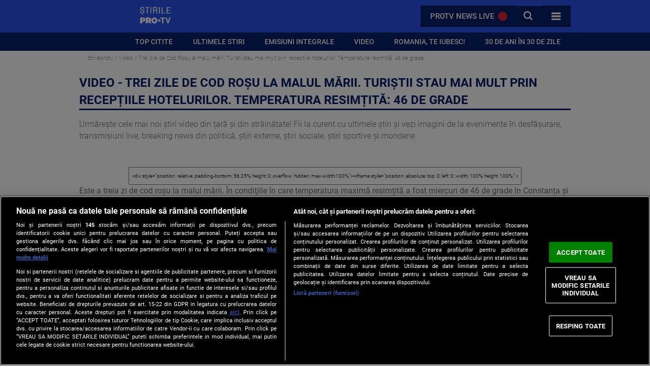

--- FILE ---
content_type: text/css
request_url: https://static.stirileprotv.ro/static/ro/microsites/stirileprotv/new21/css/videoteca.css
body_size: 2604
content:
/*!
 * STIRILEPROTV.RO  
 * Copyright 2022 PROTV
 */@media (prefers-reduced-motion:reduce){*,*::before,*::after{animation-duration:.01ms !important;animation-iteration-count:1 !important;transition-duration:.01ms !important;scroll-behavior:auto !important}}/*!
 * PAGINATION
 */.pagination{padding:30px 0;margin:0 auto}.pagination ul{margin:0;padding:0;list-style-type:none}.pagination li{display:inline-block;color:hsl(226,90%,21%);font-weight:bold;margin:5px 1px}.pagination li.disabled{color:hsla(0,0%,0%,0.5)}.pagination a{color:hsl(226,90%,21%);display:block;padding:10px 11px;background-color:#fff;border:2px solid hsl(226,90%,21%)}.pagination a:focus,.pagination a:hover,.pagination a.is-active{color:#fff;background-color:hsl(226,90%,21%)}.pagination span{display:block;padding:10px 11px;background-color:#fff;border:2px solid hsl(226,90%,21%)}.pagination span.disabled{color:hsla(0,0%,0%,0.5)}.pagination .is-active{color:#fff;background-color:hsl(226,90%,21%)}@font-face{font-family:'Roboto';src:url('https://static.stirileprotv.ro/static/ro/microsites/stirileprotv/new21/fonts/subset-Roboto-BoldItalic.eot');src:url('https://static.stirileprotv.ro/static/ro/microsites/stirileprotv/new21/fonts/subset-Roboto-BoldItalic.eot?#iefix') format('embedded-opentype'),url('https://static.stirileprotv.ro/static/ro/microsites/stirileprotv/new21/fonts/subset-Roboto-BoldItalic.woff2') format('woff2'),url('https://static.stirileprotv.ro/static/ro/microsites/stirileprotv/new21/fonts/subset-Roboto-BoldItalic.woff') format('woff'),url('https://static.stirileprotv.ro/static/ro/microsites/stirileprotv/new21/fonts/subset-Roboto-BoldItalic.svg#Roboto-BoldItalic') format('svg');font-weight:bold;font-style:italic;font-display:swap}@font-face{font-family:'Roboto';src:url('https://static.stirileprotv.ro/static/ro/microsites/stirileprotv/new21/fonts/subset-Roboto-Thin.eot');src:url('https://static.stirileprotv.ro/static/ro/microsites/stirileprotv/new21/fonts/subset-Roboto-Thin.eot?#iefix') format('embedded-opentype'),url('https://static.stirileprotv.ro/static/ro/microsites/stirileprotv/new21/fonts/subset-Roboto-Thin.woff2') format('woff2'),url('https://static.stirileprotv.ro/static/ro/microsites/stirileprotv/new21/fonts/subset-Roboto-Thin.woff') format('woff'),url('https://static.stirileprotv.ro/static/ro/microsites/stirileprotv/new21/fonts/subset-Roboto-Thin.svg#Roboto-Thin') format('svg');font-weight:100;font-style:normal;font-display:swap}@font-face{font-family:'Roboto';src:url('https://static.stirileprotv.ro/static/ro/microsites/stirileprotv/new21/fonts/subset-Roboto-Black.eot');src:url('https://static.stirileprotv.ro/static/ro/microsites/stirileprotv/new21/fonts/subset-Roboto-Black.eot?#iefix') format('embedded-opentype'),url('https://static.stirileprotv.ro/static/ro/microsites/stirileprotv/new21/fonts/subset-Roboto-Black.woff2') format('woff2'),url('https://static.stirileprotv.ro/static/ro/microsites/stirileprotv/new21/fonts/subset-Roboto-Black.woff') format('woff'),url('https://static.stirileprotv.ro/static/ro/microsites/stirileprotv/new21/fonts/subset-Roboto-Black.svg#Roboto-Black') format('svg');font-weight:900;font-style:normal;font-display:swap}@font-face{font-family:'Roboto';src:url('https://static.stirileprotv.ro/static/ro/microsites/stirileprotv/new21/fonts/subset-Roboto-Italic.eot');src:url('https://static.stirileprotv.ro/static/ro/microsites/stirileprotv/new21/fonts/subset-Roboto-Italic.eot?#iefix') format('embedded-opentype'),url('https://static.stirileprotv.ro/static/ro/microsites/stirileprotv/new21/fonts/subset-Roboto-Italic.woff2') format('woff2'),url('https://static.stirileprotv.ro/static/ro/microsites/stirileprotv/new21/fonts/subset-Roboto-Italic.woff') format('woff'),url('https://static.stirileprotv.ro/static/ro/microsites/stirileprotv/new21/fonts/subset-Roboto-Italic.svg#Roboto-Italic') format('svg');font-weight:normal;font-style:italic;font-display:swap}@font-face{font-family:'Roboto';src:url('https://static.stirileprotv.ro/static/ro/microsites/stirileprotv/new21/fonts/subset-Roboto-ThinItalic.eot');src:url('https://static.stirileprotv.ro/static/ro/microsites/stirileprotv/new21/fonts/subset-Roboto-ThinItalic.eot?#iefix') format('embedded-opentype'),url('https://static.stirileprotv.ro/static/ro/microsites/stirileprotv/new21/fonts/subset-Roboto-ThinItalic.woff2') format('woff2'),url('https://static.stirileprotv.ro/static/ro/microsites/stirileprotv/new21/fonts/subset-Roboto-ThinItalic.woff') format('woff'),url('https://static.stirileprotv.ro/static/ro/microsites/stirileprotv/new21/fonts/subset-Roboto-ThinItalic.svg#Roboto-ThinItalic') format('svg');font-weight:100;font-style:italic;font-display:swap}@font-face{font-family:'Roboto';src:url('https://static.stirileprotv.ro/static/ro/microsites/stirileprotv/new21/fonts/subset-Roboto-LightItalic.eot');src:url('https://static.stirileprotv.ro/static/ro/microsites/stirileprotv/new21/fonts/subset-Roboto-LightItalic.eot?#iefix') format('embedded-opentype'),url('https://static.stirileprotv.ro/static/ro/microsites/stirileprotv/new21/fonts/subset-Roboto-LightItalic.woff2') format('woff2'),url('https://static.stirileprotv.ro/static/ro/microsites/stirileprotv/new21/fonts/subset-Roboto-LightItalic.woff') format('woff'),url('https://static.stirileprotv.ro/static/ro/microsites/stirileprotv/new21/fonts/subset-Roboto-LightItalic.svg#Roboto-LightItalic') format('svg');font-weight:300;font-style:italic;font-display:swap}@font-face{font-family:'Roboto';src:url('https://static.stirileprotv.ro/static/ro/microsites/stirileprotv/new21/fonts/subset-Roboto-BlackItalic.eot');src:url('https://static.stirileprotv.ro/static/ro/microsites/stirileprotv/new21/fonts/subset-Roboto-BlackItalic.eot?#iefix') format('embedded-opentype'),url('https://static.stirileprotv.ro/static/ro/microsites/stirileprotv/new21/fonts/subset-Roboto-BlackItalic.woff2') format('woff2'),url('https://static.stirileprotv.ro/static/ro/microsites/stirileprotv/new21/fonts/subset-Roboto-BlackItalic.woff') format('woff'),url('https://static.stirileprotv.ro/static/ro/microsites/stirileprotv/new21/fonts/subset-Roboto-BlackItalic.svg#Roboto-BlackItalic') format('svg');font-weight:900;font-style:italic;font-display:swap}@font-face{font-family:'Roboto';src:url('https://static.stirileprotv.ro/static/ro/microsites/stirileprotv/new21/fonts/subset-Roboto-Bold.eot');src:url('https://static.stirileprotv.ro/static/ro/microsites/stirileprotv/new21/fonts/subset-Roboto-Bold.eot?#iefix') format('embedded-opentype'),url('https://static.stirileprotv.ro/static/ro/microsites/stirileprotv/new21/fonts/subset-Roboto-Bold.woff2') format('woff2'),url('https://static.stirileprotv.ro/static/ro/microsites/stirileprotv/new21/fonts/subset-Roboto-Bold.woff') format('woff'),url('https://static.stirileprotv.ro/static/ro/microsites/stirileprotv/new21/fonts/subset-Roboto-Bold.svg#Roboto-Bold') format('svg');font-weight:bold;font-style:normal;font-display:swap}@font-face{font-family:'Roboto';src:url('https://static.stirileprotv.ro/static/ro/microsites/stirileprotv/new21/fonts/subset-Roboto-Medium.eot');src:url('https://static.stirileprotv.ro/static/ro/microsites/stirileprotv/new21/fonts/subset-Roboto-Medium.eot?#iefix') format('embedded-opentype'),url('https://static.stirileprotv.ro/static/ro/microsites/stirileprotv/new21/fonts/subset-Roboto-Medium.woff2') format('woff2'),url('https://static.stirileprotv.ro/static/ro/microsites/stirileprotv/new21/fonts/subset-Roboto-Medium.woff') format('woff'),url('https://static.stirileprotv.ro/static/ro/microsites/stirileprotv/new21/fonts/subset-Roboto-Medium.svg#Roboto-Medium') format('svg');font-weight:500;font-style:normal;font-display:swap}@font-face{font-family:'Roboto';src:url('https://static.stirileprotv.ro/static/ro/microsites/stirileprotv/new21/fonts/subset-Roboto-MediumItalic.eot');src:url('https://static.stirileprotv.ro/static/ro/microsites/stirileprotv/new21/fonts/subset-Roboto-MediumItalic.eot?#iefix') format('embedded-opentype'),url('https://static.stirileprotv.ro/static/ro/microsites/stirileprotv/new21/fonts/subset-Roboto-MediumItalic.woff2') format('woff2'),url('https://static.stirileprotv.ro/static/ro/microsites/stirileprotv/new21/fonts/subset-Roboto-MediumItalic.woff') format('woff'),url('https://static.stirileprotv.ro/static/ro/microsites/stirileprotv/new21/fonts/subset-Roboto-MediumItalic.svg#Roboto-MediumItalic') format('svg');font-weight:500;font-style:italic;font-display:swap}@font-face{font-family:'Roboto';src:url('https://static.stirileprotv.ro/static/ro/microsites/stirileprotv/new21/fonts/subset-Roboto-Regular.eot');src:url('https://static.stirileprotv.ro/static/ro/microsites/stirileprotv/new21/fonts/subset-Roboto-Regular.eot?#iefix') format('embedded-opentype'),url('https://static.stirileprotv.ro/static/ro/microsites/stirileprotv/new21/fonts/subset-Roboto-Regular.woff2') format('woff2'),url('https://static.stirileprotv.ro/static/ro/microsites/stirileprotv/new21/fonts/subset-Roboto-Regular.woff') format('woff'),url('https://static.stirileprotv.ro/static/ro/microsites/stirileprotv/new21/fonts/subset-Roboto-Regular.svg#Roboto-Regular') format('svg');font-weight:normal;font-style:normal;font-display:swap}@font-face{font-family:'Roboto';src:url('https://static.stirileprotv.ro/static/ro/microsites/stirileprotv/new21/fonts/subset-Roboto-Light.eot');src:url('https://static.stirileprotv.ro/static/ro/microsites/stirileprotv/new21/fonts/subset-Roboto-Light.eot?#iefix') format('embedded-opentype'),url('https://static.stirileprotv.ro/static/ro/microsites/stirileprotv/new21/fonts/subset-Roboto-Light.woff2') format('woff2'),url('https://static.stirileprotv.ro/static/ro/microsites/stirileprotv/new21/fonts/subset-Roboto-Light.woff') format('woff'),url('https://static.stirileprotv.ro/static/ro/microsites/stirileprotv/new21/fonts/subset-Roboto-Light.svg#Roboto-Light') format('svg');font-weight:300;font-style:normal;font-display:swap}::-webkit-scrollbar{width:.5em;height:1em}::-webkit-scrollbar-track{background:hsla(226,90%,21%, .1);border-radius:0;margin:.05em}::-webkit-scrollbar-thumb{background:hsla(226,90%,21%, 1);border:.15em solid hsla(226,90%,21%, 1);border-radius:0}::-webkit-scrollbar-thumb:hover{background:hsla(228,82%,54%, 1)}/*!
 * VIDEOTECA
 */.container_full #video-gallery{width:100%;background-color:hsl(0,0%,100%);margin:0 auto;padding:0}.container_full .section--info{margin:1rem 0}.container_full .section--info h1{margin-bottom:1rem;border-bottom:3px solid hsl(226,90%,21%);text-transform:uppercase;font-size:1.5rem;line-height:1.45;font-weight:bold;color:hsl(226,90%,21%)}.container_full .section--info .section--description{font-size:1rem;font-weight:300;color:hsl(0,0%,44%);line-height:1.45}.container_full .section--info .section--description p,.container_full .section--info .section--description div{font-size:1rem;font-weight:300;color:hsl(0,0%,44%);line-height:1.45}.container_full .main-slider{width:100%;height:100%}.container_full .main-slider h2{margin-top:1rem;margin-bottom:1rem;margin-block:1rem;color:hsl(226,90%,21%)}.container_full .main-slider .swp-videoplayer{width:100%;aspect-ratio:16 / 9}.container_full .main-slider .swp-videoplayer .big_article_player{width:100%;aspect-ratio:16 / 9}.container_full .main-slider .swp-videoplayer h2{color:hsl(226,90%,21%);font-size:1.5rem;line-height:1.25;font-weight:900}.container_full .main-slider .swp-videoplayer h2 a{color:hsl(226,90%,21%)}.container_full .main-slider .swp-videoplayer h2 a:hover,.container_full .main-slider .swp-videoplayer h2 a:focus{color:hsl(228,82%,54%)}.container_full .main-slider .swp-videoplayer .lead{font-size:1rem;line-height:1.25;font-weight:300;color:hsl(0,0%,44%);line-height:1.45}.container_full .main-slider .swp-videoplayer .flowplayer.is-fullscreen video{object-fit:contain}.container_full .main-slider .swp-videoplayer .flowplayer video{width:100%;aspect-ratio:16 / 9;object-fit:contain}.container_full .main-slider .swp-videoplayer .flowplayer .fp-logo{max-width:15%;display:none !important}.container_full .main-slider .swp-videoplayer .flowplayer .fp-color{background-color:hsla(228,82%,54%, 1)}.container_full .main-slider .swiper-button-next,.container_full .main-slider .swiper-button-prev{bottom:50%;padding:1.5rem 2rem;background-color:hsla(226,90%,21%, .75);top:auto;color:hsl(0,0%,100%)}.container_full .main-slider .swiper-button-next:after,.container_full .main-slider .swiper-button-prev:after{font-size:30px}.container_full .main-slider .swiper-button-next{right:0}.container_full .main-slider .swiper-button-prev{left:0}.container_full .main-slider .othervideos{width:100%;overflow:hidden}.container_full .main-slider .othervideos .swiper-slide{width:230px;margin-left:0;margin-right:.25rem;margin-inline:0 .25rem;text-align:center;font-size:18px}.container_full .main-slider .othervideos .swiper-slide .swiper-slide-content{display:flex;position:relative;width:100%}.container_full .main-slider .othervideos .swiper-slide .swiper-slide-content img{display:block;width:100%;height:100%;object-fit:cover}.container_full .main-slider .othervideos .swiper-slide .swiper-slide-content .swp-play{position:absolute;width:30px;aspect-ratio:1;left:50%;transform:translateX(-50%);top:23%}.container_full .main-slider .othervideos .swiper-slide .swiper-title{font-size:1rem;line-height:1.1;text-align:left;height:6ch;overflow:hidden;position:relative}.container_full .vids{width:100%;background-color:hsl(0,0%,100%);margin:0 auto;padding:1rem 0}.container_full .vids .btn-more{display:flex;justify-content:center;align-items:center;align-self:center;text-align:center;text-transform:uppercase;padding:.5rem 1rem}.container_full .vids .btn-more a{padding:.5rem 1rem;border:1px solid hsla(226,90%,21%, 0);background-color:hsla(226,90%,21%, 1);color:hsl(0,0%,100%)}.container_full .vids .btn-more a:hover,.container_full .vids .btn-more a:focus{border:1px solid hsla(228,82%,54%, 1);background-color:hsla(226,90%,21%, .95)}.container_full .vids .btn-more a:active,.container_full .vids .btn-more a.active{border:1px solid hsla(226,90%,21%, .9);background-color:hsla(226,90%,21%, .95)}.container_full .vids .videoteca{min-height:50vh}.container_full .vids .video_gallery_menu{justify-content:center;flex-wrap:wrap}.container_full .vids .tabs{text-align:center;text-transform:uppercase;padding:.5rem 1rem;border:1px solid hsla(226,90%,21%, 0);background-color:hsla(226,90%,21%, 1);color:hsl(0,0%,100%)}.container_full .vids .tabs a{color:hsl(0,0%,100%)}.container_full .vids .tabs:hover,.container_full .vids .tabs:focus{border:1px solid hsla(228,82%,54%, 1);background-color:hsla(226,90%,21%, .95)}.container_full .vids .tabs:active,.container_full .vids .tabs.active{border:1px solid hsla(226,90%,21%, .9);background-color:hsla(226,90%,21%, .95)}.container_full .vids .video_gallery_subsections .video_gallery_videos{display:grid;place-content:start;width:100%;grid-template-rows:auto 1fr auto;grid-template-columns:1fr 1fr 1fr 1fr;grid-column-end:span 3;gap:1rem;margin:1rem 0}.container_full .vids .video_gallery_subsections .video_gallery_videos .vid_item{width:100%}.container_full .vids .video_gallery_subsections .video_gallery_videos .vid_item .relative{position:relative;overflow:hidden}.container_full .vids .video_gallery_subsections .video_gallery_videos .vid_item .relative .has-v{position:absolute;max-width:30%;opacity:1;z-index:1;aspect-ratio:1;top:50%;left:50%;transform:translate(-50%, -50%)}.container_full .vids .video_gallery_subsections .video_gallery_videos .vid_item .relative .img-picture img{width:100%;height:100%;object-fit:cover;inline-size:100%;transition:700ms ease-in;transform:scale(1) rotate(0deg)}.container_full .vids .video_gallery_subsections .video_gallery_videos .vid_item:hover,.container_full .vids .video_gallery_subsections .video_gallery_videos .vid_item:focus{transition:700ms ease-in}.container_full .vids .video_gallery_subsections .video_gallery_videos .vid_item:hover .has-v,.container_full .vids .video_gallery_subsections .video_gallery_videos .vid_item:focus .has-v{opacity:.5;transition:opacity 200ms ease}.container_full .vids .video_gallery_subsections .video_gallery_videos .vid_item:hover .img-picture img,.container_full .vids .video_gallery_subsections .video_gallery_videos .vid_item:focus .img-picture img{transition:700ms ease-in;transform:scale(1.05) rotate(-1deg)}.container_full .vids .video_gallery_subsections .video_gallery_videos .vid_item .title{font-size:.9375rem;text-overflow:ellipsis;overflow:hidden;display:-webkit-box !important;-webkit-line-clamp:4;-webkit-box-orient:vertical;white-space:normal}.container_full .vids .video_gallery_subsections .video_gallery_videos .paginator{text-align:center;grid-column:1 / -1}.container_full .split-container{display:flex;width:100%;max-width:1000px;margin:0 auto;padding-inline:1rem;padding-bottom:1rem;flex-direction:row;gap:0}.container_full .split-container .hp-left-content{width:100%;padding-right:1rem}.container_full .split-container .hp-left-content .main-article{display:flex;gap:.25rem;padding:0;flex-direction:column;margin:1rem 0 0 0;place-items:start}.container_full .split-container .hp-left-content .main-article .article-rows-two{display:flex;flex-direction:row;justify-content:space-between;align-items:center;width:100%;gap:.25rem}.container_full .split-container .hp-left-content .main-article .article-section-info{color:hsl(226,90%,21%);text-transform:uppercase;font-size:.85rem;font-weight:500}.container_full .split-container .hp-left-content .main-article .article-section-info a{cursor:pointer;color:hsl(226,90%,21%);text-decoration:none;transition:color 200ms ease-in}.container_full .split-container .hp-left-content .main-article .article-section-info a:hover,.container_full .split-container .hp-left-content .main-article .article-section-info a:focus{color:hsl(228,82%,54%)}.container_full .split-container .hp-left-content .main-article .article-date{font-size:1rem;font-weight:300;color:hsl(0,0%,44%);justify-self:end;white-space:nowrap}.container_full .split-container .hp-left-content .main-article .article-picture{width:100%;overflow:hidden;position:relative;margin:0;padding:0}.container_full .split-container .hp-left-content .main-article .article-picture .article-source{position:absolute;bottom:1rem;right:1rem;color:hsl(0,0%,100%);font-size:.65rem;text-transform:uppercase;text-shadow:1px 1px 1px hsla(0,0%,0%, .75)}.container_full .split-container .hp-left-content .main-article .article-picture a{cursor:pointer;transition:all 200ms ease}.container_full .split-container .hp-left-content .main-article .article-picture a picture{width:100%;height:100%;object-fit:cover;inline-size:100%}.container_full .split-container .hp-left-content .main-article .article-picture a picture img{inline-size:100%}.container_full .split-container .hp-left-content .main-article .article-title{justify-self:start;font-size:1.5rem;line-height:1.45;font-weight:bold;color:hsl(0,0%,0%);transition:color 500ms ease-in}.container_full .split-container .hp-left-content .main-article .article-title a{cursor:pointer;color:hsl(0,0%,0%);text-decoration:none}.container_full .split-container .hp-left-content .main-article .article-lead{align-items:flex-end;justify-self:start;font-size:1rem;font-weight:300;color:hsl(0,0%,44%);line-height:1.45;margin:1rem 0;padding-bottom:1rem}.container_full .split-container .hp-left-content .main-article:hover a,.container_full .split-container .hp-left-content .main-article:focus a{cursor:pointer;color:hsl(226,90%,21%)}.container_full .split-container .hp-left-content .main-article:hover a picture,.container_full .split-container .hp-left-content .main-article:focus a picture{cursor:pointer}.container_full .split-container .hp-right-content{width:100%;min-width:330px;max-width:330px}.container_full .split-container .hp-right-content .article-repeater{display:flex;gap:.25rem;padding:0;flex-direction:column;margin:1rem 0 0 0;padding-bottom:0;place-items:start}.container_full .split-container .hp-right-content .article-repeater .article-rows-two{display:flex;flex-direction:row;justify-content:space-between;align-items:center;width:100%;gap:.25rem}.container_full .split-container .hp-right-content .article-repeater .article-section-info{color:hsl(226,90%,21%);text-transform:uppercase;font-size:.85rem;font-weight:500}.container_full .split-container .hp-right-content .article-repeater .article-section-info a{cursor:pointer;color:hsl(226,90%,21%);text-decoration:none;transition:color 200ms ease-in}.container_full .split-container .hp-right-content .article-repeater .article-section-info a:hover,.container_full .split-container .hp-right-content .article-repeater .article-section-info a:focus{color:hsl(228,82%,54%)}.container_full .split-container .hp-right-content .article-repeater .article-date{font-size:1rem;font-weight:300;color:hsl(0,0%,44%);justify-self:end;white-space:nowrap}.container_full .split-container .hp-right-content .article-repeater .article-picture{width:100%;overflow:hidden;position:relative;margin:0;padding:0}.container_full .split-container .hp-right-content .article-repeater .article-picture .article-source{position:absolute;bottom:1rem;right:1rem;color:hsl(0,0%,100%);font-size:.65rem;text-transform:uppercase;text-shadow:1px 1px 1px hsla(0,0%,0%, .75)}.container_full .split-container .hp-right-content .article-repeater .article-picture a{cursor:pointer;transition:all 200ms ease}.container_full .split-container .hp-right-content .article-repeater .article-picture a picture{width:100%;height:100%;object-fit:cover;inline-size:100%}.container_full .split-container .hp-right-content .article-repeater .article-picture a picture img{inline-size:100%}.container_full .split-container .hp-right-content .article-repeater .article-title{justify-self:start;font-size:1.167rem;line-height:1.45;font-weight:bold;color:hsl(0,0%,0%);transition:color 500ms ease-in}.container_full .split-container .hp-right-content .article-repeater .article-title a{cursor:pointer;color:hsl(0,0%,0%);text-decoration:none}.container_full .split-container .hp-right-content .article-repeater .article-lead{align-items:flex-end;justify-self:start;font-size:1rem;font-weight:300;color:hsl(0,0%,44%);line-height:1.45;margin:1rem 0;padding-bottom:1rem}.container_full .split-container .hp-right-content .article-repeater:hover a,.container_full .split-container .hp-right-content .article-repeater:focus a{cursor:pointer;color:hsl(226,90%,21%)}.container_full .split-container .hp-right-content .article-repeater:hover a picture,.container_full .split-container .hp-right-content .article-repeater:focus a picture{cursor:pointer}@-webkit-keyframes seconds{0%{opacity:1}100%{opacity:0}}@keyframes seconds{0%{opacity:1}100%{opacity:0}}.container_full .swp-videoplayer--embed-media{display:flex;gap:1rem;margin-top:1rem;flex-direction:row}.container_full .swp-videoplayer--embed-media .space--textarea{width:100%;position:relative;display:flex}.container_full .swp-videoplayer--embed-media .space--textarea .form-control{width:80%;font-size:10px;margin:0 auto;padding:2px 5px;height:auto;overflow:auto;resize:none}.container_full .swp-videoplayer--embed-media .space--textarea .form-control::selection{background-color:hsl(228,82%,54%);color:hsl(0,0%,100%)}.container_full .swp-videoplayer--embed-media .space--textarea .confirmCopy{cursor:pointer;display:none;position:relative}.container_full .swp-videoplayer--embed-media .space--textarea .confirmCopy.active{background-color:hsla(0,0%,100%,0.9);font-weight:normal;color:hsla(0,0%,0%,0.95);font-size:1rem;padding:8px 12px;height:fit-content;width:fit-content;border-radius:6px;position:absolute;z-index:99999;text-align:center;bottom:0px;left:50%;display:block;transform:translate(-50%, -50%) scale(1);transform-origin:top;transition:.14s;box-shadow:0 4px 14px 0 hsla(0,0%,0%,0.2),0 0 0 1px hsla(0,0%,0%,0.05);animation:seconds 1s forwards;animation-iteration-count:1;animation-delay:3s}@media (max-width:768px){.container_full .vids .video_gallery_menu{justify-content:flex-start;flex-wrap:wrap;white-space:nowrap}.container_full .vids .video_gallery_subsections .video_gallery_videos{grid-template-columns:1fr 1fr 1fr}.container_full .main-slider h2{padding-inline:0}.container_full .main-slider .swp-videoplayer h2,.container_full .main-slider .swp-videoplayer .lead{padding-inline:0}.container_full .main-slider .video-thumbs{padding-inline:1rem}.container_full .main-slider .othervideos{max-height:155px}.container_full .main-slider .othervideos .swiper-slide{width:160px}.container_full .split-container{margin:0 auto;padding:0;flex-direction:column}.container_full .split-container .hp-left-content{width:100%;padding-right:0}.container_full .split-container .hp-left-content .main-article .article-rows-two,.container_full .split-container .hp-left-content .main-article .article-title,.container_full .split-container .hp-left-content .main-article .article-lead{padding-inline:1rem}.container_full .split-container .hp-right-content{width:100%;max-width:100%}.container_full .split-container .hp-right-content .article-repeater .article-rows-two,.container_full .split-container .hp-right-content .article-repeater .article-title,.container_full .split-container .hp-right-content .article-repeater .article-lead{padding-inline:1rem}.container_full .swp-videoplayer--embed-media{flex-direction:column}}